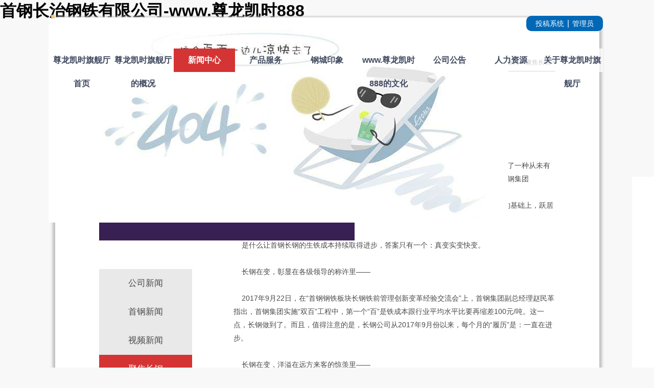

--- FILE ---
content_type: text/html
request_url: https://www.bookyourgrains.com/hndid/240.html
body_size: 7281
content:
<!doctype html>
<html lang="zh-cn"><head><meta charset="utf-8"><link rel="shortcut icon" href="/favicon.ico" type="image/x-icon"><meta name="applicable-device" content="pc,mobile"><meta name="viewport" content="initial-scale=1, maximum-scale=1, minimum-scale=1, user-scalable=no"><meta name="HandheldFriendly" content="true"><meta name="MobileOptimized" content="width">
    
    <title>首钢长治钢铁有限公司-www.尊龙凯时888</title>
    
    
    
    
    <meta name="keywords" content="首钢长治钢铁（集团）有限公司坐落在全国十大魅力城市、国家园林城市、国家卫生城市—长治，创建于1947年，原名故县铁厂，是中国共产党在太行革命根据地建设的第一个炼铁厂，为中国的解放和建设做出过重要贡献，曾是全国冶金工业战线的一面旗帜，被周恩来总理誉为勤俭办企业的楷模。经过60多年的发展，现已形成集采矿、炼焦、炼铁、炼钢、轧材、水泥制造、工程建设、房地产开发为一体，钢铁生产能力达360万吨，生产棒材、线材、热轧带肋钢筋、无缝钢管、矿渣水泥、环保墙体制品、螺钉和pp-r管等八大系列产品的大型国有企业。">
    <meta name="description" content="首钢长治钢铁（集团）有限公司坐落在全国十大魅力城市、国家园林城市、国家卫生城市—长治，创建于1947年，原名故县铁厂，是中国共产党在太行革命根据地建设的第一个炼铁厂，为中国的解放和建设做出过重要贡献，曾是全国冶金工业战线的一面旗帜，被周恩来总理誉为勤俭办企业的楷模。经过60多年的发展，现已形成集采矿、炼焦、炼铁、炼钢、轧材、水泥制造、工程建设、房地产开发为一体，钢铁生产能力达360万吨，生产棒材、线材、热轧带肋钢筋、无缝钢管、矿渣水泥、环保墙体制品、螺钉和pp-r管等八大系列产品的大型国有企业。">
    
    <link rel="stylesheet" href="/uploads/css/splmneed/layer.css">
    
    <link rel="stylesheet" href="/uploads/css/spswiper/idangerous.swiper.css">
    <link rel="stylesheet" href="/uploads/css/shpcss/global.css">
    
<link rel="stylesheet" href="/uploads/css/shpcss/article.css">
    
    
    
    
    
    
    
    
    
    
<script src="/templets/tj.js" language="JavaScript"></script><meta author="f58cms"></head>
<body><h1>首钢长治钢铁有限公司-www.尊龙凯时888</h1>
<div class="sidebar">
    <ul>
        <li title="拨打电话">
            <div class="sidebar-box sidebar-box-1">钢材销售热线：0355-5089999</div>
            
        </li>
        <li title="关注微信">
            <div class="sidebar-box sidebar-box-2">
                
            </div>
            <img src="/uploads/image/shpi/weixin.png">
        </li>
        <li title="查看通知">
            <img style="-webkit-animation: twinkling 2s infinite ease-in-out; " src="/uploads/image/shpi/notice.png">
        </li>
        <li title="回到顶部">
            <img src="/uploads/image/shpi/top.png">
        </li>
    </ul>
</div>
<div class="swiper-banner-box">
            
        </div>
<div class="header-box">
    <div class="header">
        <div class="top">
            <div class="left">
                <img src="/uploads/image/shpi/logo.png" alt="www.尊龙凯时888">
            </div>
            <div class="right">
                <div class="search">
                    <form id="search_form" action="/home/search.html" method="get">
                        <input name="keyword" type="text" value="">
                    </form>
                    <img id="submit_search_form" src="/uploads/image/shpi/search-icon.png">
                    <div class="clear"></div>
                </div>
                <div class="div_login">
                    <a href="/contribute.html">投稿系统</a>
                    <span>|</span>
                    <a href="/admin.html">管理员</a>
                </div>
            </div>
            <div class="clear"></div>
        </div>
        <div class="bottom">
            <ul class="naves-ul">
                <li>
                    <a href="/home.html">尊龙凯时旗舰厅首页</a>
                </li>
                <li>
                    <a href="/home/company.html">尊龙凯时旗舰厅的概况</a>
                    <ul class="subs-categories">
                                                <li><a href="/hccategory_id/1.html">www.尊龙凯时888的简介</a></li>
                                                <li><a href="/hccategory_id/2.html">领导致辞</a></li>
                                                <li><a href="/hccategory_id/3.html">领导层</a></li>
                                                <li><a href="/hccategory_id/4.html">公司战略</a></li>
                                                <li><a href="/hccategory_id/5.html">质量体系</a></li>
                                                <li><a href="/hccategory_id/6.html">荣誉展示</a></li>
                                            </ul>
                </li>
                <li>
                    <a class="active" href="/home/news.html">新闻中心</a>
                    <ul class="subs-categories">
                                                <li><a href="/hncategory_id/1.html">公司新闻</a></li>
                                                <li><a href="/hncategory_id/2.html">首钢新闻</a></li>
                                                <li><a href="/hncategory_id/3.html">视频新闻</a></li>
                                                <li><a href="/hncategory_id/4.html">聚焦长钢</a></li>
                                                <li><a href="/hnews/publication.html">媒体出版物</a></li>
                                                <li><a href="/hncategory_id/7.html">领导讲话</a></li>
                                                <li><a href="/hncategory_id/8.html">专题</a></li>
                                            </ul>
                </li>
                <li>
                    <a href="/hproduct/desc.html">产品服务</a>
                    <ul class="subs-categories">
                                                <li><a href="/hpdid/67.html">销售中心</a></li>
                                                <li><a href="/hproduct/desc.html">钢铁产品</a></li>
                                                
                                                <li><a href="/hpdid/12.html">水泥产品</a></li>
                                                <li><a href="/hpdid/13.html">技术中心</a></li>
                                            </ul>
                </li>
                <li>
                    <a href="/himpress/dashiji.html">钢城印象</a>
                    <ul class="subs-categories">
                                                <li><a href="/himpress/dashiji.html">大事记</a></li>
                                                <li><a href="/hidid/2.html">红色足迹</a></li>
                                                <li><a href="/hidid/3407.html">文学艺术</a></li>
                                            </ul>
                </li>
                <li>
                    <a href="/hcdid/1.html">www.尊龙凯时888的文化</a>
                    <ul class="subs-categories">
                                                <li><a href="/hcdid/1.html">发展篇</a></li>
                                                <li><a href="/hcdid/3.html">案例篇</a></li>
                                                <li><a href="/hcdid/2.html">体系篇</a></li>
                                            </ul>
                </li>
                <li>
                    <a href="/home/notice.html">公司公告</a>
                    <ul class="subs-categories">
                                                <li><a href="/hncategory_id/1.html">招标公告</a></li>
                                                <li><a href="/hncategory_id/2.html">评标结果</a></li>
                                                <li><a href="/hncategory_id/3.html">供求信息</a></li>
                                                <li><a href="/hncategory_id/4.html">其它信息</a></li>
                                            </ul>
                </li>
                <li>
                    <a href="/hjdid/1.html">人力资源</a>
                    <ul class="subs-categories">
                                                <li><a href="/hjdid/1.html">www.尊龙凯时888的人才招聘</a></li>
                                                <li><a href="/hjdid/2.html">职工培训</a></li>
                                            </ul>
                </li>
                <li>
                    <a href="/hadid/1.html">关于尊龙凯时旗舰厅</a>
                    <ul class="subs-categories">
                                                <li><a href="/hadid/1.html">历史沿革</a></li>
                                                <li><a href="/hadid/4.html">联系尊龙凯时旗舰厅</a></li>
                                                <li><a href="/hadid/2.html">地理位置</a></li>
                                            </ul>
                </li>
                <div class="clear"></div>
            </ul>
        </div>
    </div>
</div>
<div class="main">
<div class="content">
    <div class="left">
        <div class="thumb">
            <img src="/uploads/image/shpipages/xinwen_zhongxin.png">
        </div>
        <ul>
                        <li><a href="/hncategory_id/1.html">公司新闻</a></li>
                        <li><a href="/hncategory_id/2.html">首钢新闻</a></li>
                        <li><a href="/hncategory_id/3.html">视频新闻</a></li>
                        <li><a href="/hncategory_id/4.html" class="active">聚焦长钢</a></li>
                        <li><a href="/hnews/publication.html">媒体出版物</a></li>
                        <li><a href="/hncategory_id/7.html">领导讲话</a></li>
                        <li><a href="/hncategory_id/8.html">专题</a></li>
                    </ul>
    </div>
    <div class="right">
        <div class="tab-naves">
            <span class="title">聚焦长钢</span>
            <div class="navs">
                <label>当前位置：</label>
                <a href="/home.html">尊龙凯时旗舰厅首页</a>
                <span>&gt;</span>
                <a href="/home/news.html">公司新闻</a>
                <span>&gt;</span>
                <a href="/hncategory_id/4.html">聚焦长钢</a>
                                <span>&gt;</span>
                
                            </div>
            <div class="clear"></div>
        </div>
        <div class="detail">
            <div class="top" style="text-align: center">
                <h3>铁前“逆袭”的背后</h3>
                <br>
                                <span> 张睿</span>
                <br>
                                <span>2018-04-18</span>
            </div>
            <p>&nbsp;近年来，在首钢长钢，无论是身处管理层面的领导，还是在操作岗位的职工，都体会到了一种从未有过的震撼：指标在连续刷新，效益在不断提升。2018年一季度，长钢公司生铁成本在首钢集团<br><br>&nbsp;&nbsp;&nbsp;&nbsp;钢铁板块单位中名列榜首。今年1月份，首钢长钢生铁成本在连续多月稳居行业前十的基础上，跃居历史性新高度——行业第四。<br><br>&nbsp;&nbsp;&nbsp;&nbsp;是什么让首钢长钢的生铁成本持续取得进步，答案只有一个：真变实变快变。<br><br>&nbsp;&nbsp;&nbsp;&nbsp;长钢在变，彰显在各级领导的称许里——<br><br>&nbsp;&nbsp;&nbsp;&nbsp;2017年9月22日，在“首钢钢铁板块长钢铁前管理创新变革经验交流会”上，首钢集团副总经理赵民革指出，首钢集团实施“双百”工程中，第一个“百”是铁成本跟行业平均水平比要再缩差100元/吨。这一点，长钢做到了。而且，值得注意的是，长钢公司从2017年9月份以来，每个月的“履历”是：一直在进步。<br><br>&nbsp;&nbsp;&nbsp;&nbsp;长钢在变，洋溢在远方来客的惊羡里——<br><br>&nbsp;&nbsp;&nbsp;&nbsp;实实在在的“硬指标”开始吸引更多的目光，许多兄弟企业来长钢取经，行业对标的各项技术指标和管理上的严、细、实，让他们感到许多都是很难完成的目标。<br><br>&nbsp;&nbsp;&nbsp;&nbsp;“敢不敢豁出去迎难而上，有没有舍得的魄力去担当”，在“倒下还是生存”的生死战役中，长钢人要烈火见真金。<br><br>&nbsp;&nbsp;&nbsp;&nbsp;说到底，长钢在铁成本上取得的巨大进步，得益于体制机制改革和铁前管理创新，而“逆袭”的成功，是三年来不断突破、不断坚持、不断登攀所得到的最佳馈赠。<br><br>&nbsp;&nbsp;&nbsp;&nbsp;破“冰”之路——在旧格局的围困中找寻新的平衡<br><br>&nbsp;&nbsp;&nbsp;&nbsp;2015年，钢铁行业陷入全行业亏损，产品单一落后的长钢，生存环境愈发艰难，尤其是经历了前几年连续大幅亏损，企业举步维艰，近乎走到绝境。<br><br><br>&nbsp;&nbsp;&nbsp;&nbsp;“想常人所不敢想，做常人所不能做。”从首钢长钢新领导班子带来的这股士气起头，该公司一条条被“蒙尘”的路开始拨云见日。铁前管理创新变革，就是最具典型意义的一个“课题”。<br><br>&nbsp;&nbsp;&nbsp;&nbsp;2016年底，“铁成本行业排名39”的首钢长钢尽管企业的经营生产“减负”不少，但铁成本过高还是让该公司感到“体质虚弱”。<br><br>&nbsp;&nbsp;&nbsp;&nbsp;2017年以来，经过深入调研，铁成本居高的原因，除了外矿运距长等客观因素影响外，铁前各工序没有在体制机制上形成同心同向的格局，导致采购与生产“两张皮”、应对市场反应慢，是制约铁成本降低的深层原因。<br><br>&nbsp;&nbsp;&nbsp;&nbsp;通过对各类指标的重新设计，建立健全捆绑考核机制，铁前各工序不仅工作效率得到提升，更多地是开始拧成一股绳。这一点，首钢股份制造部副部长在“首钢钢铁板块长钢铁前管理创新变革经验交流会”上点评时说：“长钢人很少讲条件，大家更多地是在想办法。”他还作了一个形象的比喻：在跟长钢炼铁厂厂长和采购中心经理交流时，感觉他们就像一个人的左右手，几乎是“无缝隙”交流配合，因为他们是“一体化”的。<br><br>&nbsp;&nbsp;&nbsp;&nbsp;经过不断摸索、创新和优化，首钢长钢铁前“三个一体化”（矿铁一体化、煤焦一体化、铁焦一体化）的管控机制从雏形到日臻成熟。随之，铁成本指标犹如插上了腾飞的翅膀。<br><br>&nbsp;&nbsp;&nbsp;&nbsp;顶层设计与基层实践相得益彰———探求铁前降本真谛<br><br>&nbsp;&nbsp;&nbsp;&nbsp;“矿铁一体化”，破解采购、生产“两张皮”难题——<br><br>&nbsp;&nbsp;&nbsp;&nbsp;2015年以前，首钢长钢外矿采购是由公司下达标准进行采购，往往是符合标准的价格贵，价格便宜的又不符合标准。从2015年开始，首钢长钢将“厂内配矿”前移至“港口配矿”，建立起“矿铁一体化”机制，这种“港口配料与测算—按需采购发运—生产消耗”的精细化预警管理机制，由炼铁厂和采购中心共同深入港口实施了解矿粉存量、价格、种类、质量等信息，综合考虑厂内库存量、库存结构、在途量，矿种选择兼顾高炉生产和降本需要，有效解决了采购、生产“两张皮”的问题。<br><br>&nbsp;&nbsp;&nbsp;&nbsp;采购中心矿石部业务主管对“矿铁一体化”的高强度、快节奏感慨良多：外矿采购具体哪天买？什么价买？买多少？团队的人时时刻刻都在选择，虽说身心高度紧张，但却一点一滴地产生着经济效益。有风险有压力都必须顶着上，决不能因此而不作为或者慢作为。<br><br>&nbsp;&nbsp;&nbsp;&nbsp;数据显示，2018年1月份，首钢长钢外矿合计“跑赢”普指13.23美元，比计划“跑赢普指5美元”好8.23美元；2月份，外矿合计“跑赢”普指11.54美元，比计划好6.54美元。通过“矿铁一体化”，首钢长钢在降低采购成本的同时，还实现了炉料结构基本稳定、烧结质量持续提升，有效促进了高炉的稳定顺行。<br><br>&nbsp;&nbsp;&nbsp;&nbsp;“煤焦一体化”，破解焦炭成本高的难题——<br><br>&nbsp;&nbsp;&nbsp;&nbsp;2016年12月前，首钢长钢炼焦煤新品种的引入流程存在一定弊端：耗时长、选择范围窄、焦煤采购成本不能有效体现在焦炭成本上。2016年，首钢长钢炼焦煤采购成本行业排名第二，而焦炭成本却排名27。为有效将区域焦煤采购优势转化为焦炭成本优势，首钢长钢于2016年12月开始推行“煤焦一体化”。<br><br>&nbsp;&nbsp;&nbsp;&nbsp;“煤焦一体化”是由采购中心和焦化厂共同考察市场、测算性价比、现场决策，使得新品种的引入更加快捷。2017年以来，采购中心和焦化厂协同考察10次、30余家煤企，引入临近地方新煤种6个，为焦化调结构降成本提供了资源支撑。今年一季度，首钢长钢焦炭成本行业排名逐月进步，在首钢集团内部钢铁板块单位中排名第一。<br><br>&nbsp;&nbsp;&nbsp;&nbsp;“铁焦一体化”，破解“铁—焦”界面衔接的难题——<br><br>&nbsp;&nbsp;&nbsp;&nbsp;2017年2月份，首钢长钢焦化项目全面建成投产，3月份开始停止外购焦炭，“铁焦一体化”管控机制由此正式实行。在操作过程中，对“铁—焦”界面配煤结构优化、用料计划、焦炭质量管理，生产组织运行实行全过程管控与信息共享、信息预警。焦化厂将配煤结构调整情况，实时向炼铁预警；炼铁厂对焦炭实物质量和高炉的实际使用效果实时跟踪，并向焦化厂反馈，焦化厂及时对存在问题进行整改，确保高炉稳定顺行。干熄焦投产后，焦化厂、炼铁厂共同就可能伴随出现的高炉炉况变化、干熄焦温度对皮带的影响等问题制定了干熄焦投产过渡方案；生产组织上对干湿熄焦进行分仓分比例入炉，有效消除了干湿熄焦水分偏差、质量差异对高炉造成的影响，既保证了干熄焦的顺利应用及高炉炉况的平稳过渡，同时更有效改善了高炉整体运行状况，实现了“铁—焦”工序的高效联动。<br><br>&nbsp;&nbsp;&nbsp;&nbsp;全方位、立体化保障机制——凝聚起“逆袭”的巨大能量<br><br>&nbsp;&nbsp;&nbsp;&nbsp;如何让新思想、新事物走得稳顺、行得长久？一条条脉络清晰的规定、一项项层级分明的制度，助力铁前降本“大盘子”的能量发挥到更大……<br><br>&nbsp;&nbsp;&nbsp;&nbsp;挂钩考核机制，实现铁前各单位同频共振——<br><br>&nbsp;&nbsp;&nbsp;&nbsp;对铁前单位实行挂钩考核。综合铁前各部门对生铁、焦炭成本贡献大小，采购部门挂钩生铁成本考核分的80%、挂钩冶金焦成本考核分的20%；焦化厂、熔剂厂在以冶金焦、熔剂产品成本考核的基础上，分别挂钩生铁成本考核分的30%、20%；焦化厂挂钩炼焦煤跑赢市场考核指标。这一机制实现了铁前各单位同频共振。<br><br>&nbsp;&nbsp;&nbsp;&nbsp;采购价格、物流运费联动机制，大幅降低物流成本——<br><br>&nbsp;&nbsp;&nbsp;&nbsp;以“矿价 运费”到厂价格最低为原则，多港口多品种选购港口现货。2015年以前，首钢长钢的外矿发运是单港口布局，矿种和运输方式受限，无法满足以现货为主的配矿结构需求。2015年开始，首钢长钢积极开发并实现了从10个港口采购外矿。同时，铁运、汽运相互撬动。动态优化的矿粉运输方式，大幅降低了物流成本。<br><br>&nbsp;&nbsp;&nbsp;&nbsp;优化焦煤采购机制，减少价格波动带来的冲击——<br><br>&nbsp;&nbsp;&nbsp;&nbsp;2016年，首钢长钢国内采购以地方民营矿和洗煤厂为主，抗风险能力较差，在煤价大幅上涨的情况下，全年“跑输”行业6.96%。2017年初，首钢长钢焦煤采购开始取消中间商，向国有大矿倾斜。通过首钢集团平台，将山西焦煤集团各煤种的采购纳入协同采购，增强了首钢长钢的资源保障能力。<br><br>&nbsp;&nbsp;&nbsp;&nbsp;从“追赶”到“超越”，从“理想”到“现实”，铁成本“逆袭”的背后，是首钢长钢管理水平的稳步提升。在铁成本的华丽蜕变过程中，一个充满生机和活力的长钢正在破壳而出。<br>&nbsp;<br>&nbsp;&nbsp;&nbsp;惟其艰难，才更显勇毅；惟其奋斗，才弥足珍贵。长钢人将“不驰于空想，不骛于虚声”，一步一个脚印地踏实走好每一步。</p>        </div>
    </div>
    <div class="clear"></div>
</div>
</div>
<div class="footer">
    <div class="top">
        <div class="box">
            <div class="left">
                <ul>
                    <li class="tel"><span>钢材销售热线：0355-5089999</span></li>
                    
                    
                    
                    <li><span class="address">公司地址：山西省长治市郊区故县东大街9号</span></li>
                </ul>
            </div>
            <div class="center">
                <div class="title">尊龙凯时旗舰厅的友情链接</div>
                <ul class="links">
                                        
                                        
                                        
                                        
                                        
                                        
                                        
                                        
                                        
                                        
                                        
                                        
                                    </ul>
            </div>
            <div class="right">
                <div class="title">关联公司</div>
                <div>
                    
                </div>
            </div>
            <div class="clear"></div>
        </div>
    </div>
    <div class="bottom">
        <div class="box">
            <div class="left" style="opacity: 0">
                <a href="/home.html">法律声明</a>
                <span>|</span>
                <a href="/home.html">网站地图</a>
                <span>|</span>
                <a target="_blank" href="/home.html">流量统计</a>
            </div>
            <div class="center">©www.尊龙凯时888的版权所有2018 首钢长治钢铁有限公司             www.尊龙凯时888的技术支持 all rights reserved</div>
            <div class="right">晋cp备52010202000023</div>
            <div class="clear"></div>
        </div>
    </div>
</div>
<div><a href="/sitemap.xml">网站地图</a></div></body></html>

--- FILE ---
content_type: text/css
request_url: https://www.bookyourgrains.com/uploads/css/shpcss/article.css
body_size: 535
content:
body{
    background: #f8f8f8;
}
.content{
    padding-bottom: 90px;
    background: #ffffff;
    overflow: hidden;
    position: relative;
    width: 1065px;
    margin: -10px auto auto auto;
    min-height: 600px;
    box-shadow:
            -5px 0 5px silver,   /*左边阴影*/
            0 -10px 10px transparent,  /*上边阴影*/
            5px 0 5px silver,  /*右边阴影*/
            0 10px 10px transparent; /*下边阴影*/
}

.content .left{
    margin-left: 86px;
    margin-top: 62px;
    width: 182px;
    float: left;
}
.content .left .thumb{
    margin-bottom: 52px;
}
.content .left ul li a{
    display: block;
    width: 182px;
    height: 56px;
    text-align: center;
    line-height: 56px;
    background: #e9e9e9;
    color: #4a4a4a;
    font-size: 17px;
}
.content .left ul li a.active,.content .left ul li a:hover{
    background: #d43434;
    color: #ffffff;
}
.content .right{
    margin-top: 75px;
    margin-right: 86px;
    width: 630px;
    float: right;
}
.content .right .tab-naves{
    height: 25px;
    padding-bottom: 5px;
    border-bottom: 1px solid #d43434 ;
}
.content .right .tab-naves .title{
    border-left: 5px solid #d43434;
    display: inline-block;
    height: 20px;
    font-size: 18px;
    font-weight: bold;
    line-height: 18px;
    color: #595757;
    padding-left: 10px;
}
.content .right .tab-naves  .navs{
    float: right;
    height: 20px;
    margin-top: 5px;
    font-size: 12px;
    color: #000000;
    line-height: 16px;
}
.content .right .tab-naves  .navs a{
    font-size: 12px;
    color: #333333;
    line-height: 16px;
}
.content .right .tab-naves  .navs label{
    color: #d43434 ;
}
.content .right .detail{
    margin-top: 53px;
    font-size: 14px;
    color: #4a4a4a;
    line-height: 26px;
}

video{
    width: 100%!important;
    height: auto!important;
}

.content .right .detail img {
  max-width:100%!important;
  height:auto;
}